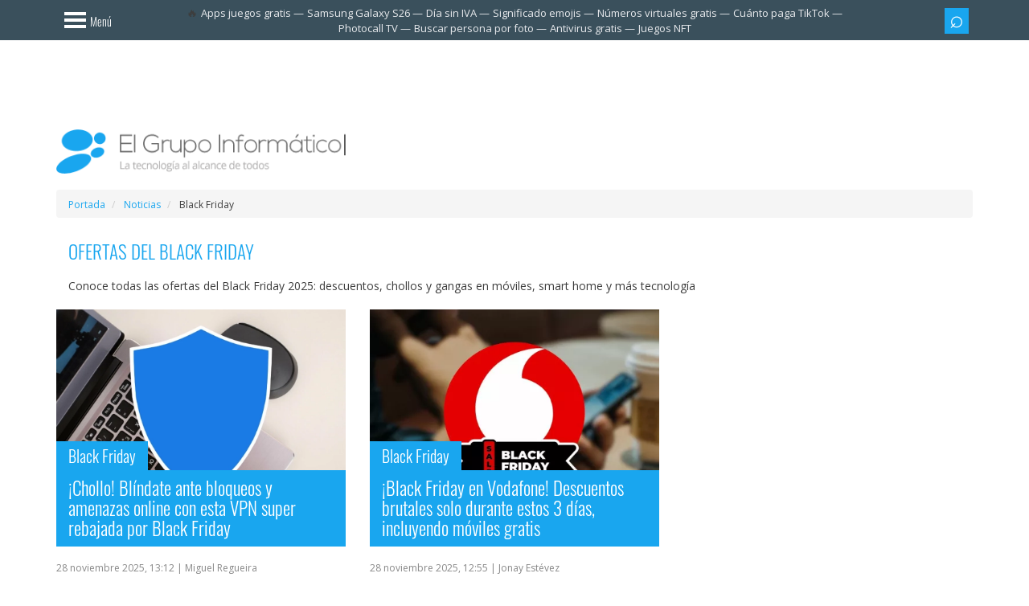

--- FILE ---
content_type: text/html; charset=UTF-8
request_url: https://www.elgrupoinformatico.com/black-friday/
body_size: 14640
content:
<!DOCTYPE html>
<html lang="es">
	<head>		
		<meta charset="utf-8">
		<meta name="viewport" content="width=device-width, initial-scale=1.0">
		<title>Black Friday 2025: Todas las ofertas - El Grupo Informático</title>
			<link rel="canonical" href="https://www.elgrupoinformatico.com/black-friday/">
		<meta name="description" content="Conoce todas las ofertas del Black Friday 2025: descuentos, chollos y gangas en móviles, smart home y más tecnología">
<meta name="robots" content="max-snippet:-1, max-image-preview:large, max-video-preview:-1">
	<meta property="og:locale" content="es_ES">
	<meta property="og:type" content="website">
	<meta property="og:title" content="Black Friday 2025: Todas las ofertas - El Grupo Informático">
	<meta property="og:description" content="Conoce todas las ofertas del Black Friday 2025: descuentos, chollos y gangas en móviles, smart home y más tecnología">
	<meta property="og:url" content="https://www.elgrupoinformatico.com/black-friday/">
	<meta property="og:site_name" content="El Grupo Informático">
	<meta property="og:image" content="https://www.elgrupoinformatico.com/static/desktop/resources/images/logo-header.png">
	<meta name="twitter:card" content="summary">
	<meta name="twitter:site" content="@eginformatico">
	<meta name="twitter:title" content="Black Friday 2025: Todas las ofertas - El Grupo Informático">
    <meta name="twitter:description" content="Conoce todas las ofertas del Black Friday 2025: descuentos, chollos y gangas en móviles, smart home y más tecnología">
		<link rel="preconnect dns-prefetch" href="https://cdn.elgrupoinformatico.com">
		<link rel="preconnect dns-prefetch" href="https://clickiocmp.com">
		<link rel="preconnect dns-prefetch" href="https://www.googletagmanager.com">
		<link rel="preconnect dns-prefetch" href="https://pagead2.googlesyndication.com">
		<link rel="preconnect dns-prefetch" href="https://www.googletagservices.com">
		<link rel="preconnect dns-prefetch" href="https://securepubads.g.doubleclick.net">
		<link rel="manifest" href="/static/desktop/manifest/manifest.webmanifest">
		<link rel="icon" href="https://cdn.elgrupoinformatico.com/favicons/48.png" type="image/png" sizes="48x48">
		<link rel="icon" href="https://cdn.elgrupoinformatico.com/favicons/96.png" type="image/png" sizes="96x96">
		<link rel="icon" href="https://cdn.elgrupoinformatico.com/favicons/144.png" type="image/png" sizes="144x144">		
		<meta name="msapplication-TileImage" content="https://cdn.elgrupoinformatico.com/favicons/mstile-310x310.png">
		<meta name="msapplication-TileColor" content="#2d89ef">
		<link rel="apple-touch-icon" href="https://cdn.elgrupoinformatico.com/favicons/128.png">
		<link rel="apple-touch-icon-precomposed" href="https://cdn.elgrupoinformatico.com/favicons/128.png">
		<meta name="theme-color" content="#19a6ef">
		<link rel="alternate" type="application/rss+xml" title="El Grupo Informático" href="/rss-noticias">
		<link rel="preload" href="https://www.elgrupoinformatico.com/resources/fonts/oswald.woff2" as="font" type="font/woff2" crossorigin>
		<link rel="preload" href="https://www.elgrupoinformatico.com/resources/fonts/opensans.woff2" as="font" type="font/woff2" crossorigin>
		<link rel="preload" href="https://cdn.elgrupoinformatico.com/desktop/resources/css/stylesheet160126b.css" as="style">
		<script async src="//clickiocmp.com/t/consent_222665.js"></script>
	<script src="https://cdn.elgrupoinformatico.com/desktop/resources/js/min/unificado070126.js" defer></script>
<script async src="https://securepubads.g.doubleclick.net/tag/js/gpt.js"></script>
		<script>
 function requestIdleCallbackC(e) {
      "requestIdleCallback" in window ? window.requestIdleCallback(e) : e()
  }
  window.googletag = window.googletag || {cmd: []};
			googletag.cmd.push(function() {
	//Header
					var top = googletag.sizeMapping()
										   .addSize([1200, 0], [970, 90]) 
										   .addSize([992, 0], [728, 90])
										   .addSize([0, 0], [])
										   .build();
					googletag.defineSlot('/4885311/NEWS_HEADER_TOP', [[970, 90],[728, 90],], 'HEADER_TOP').defineSizeMapping(top).addService(googletag.pubads());
	//News body		
				window.definedBanners = [];
				function fetchAds($topic_id = '') {
				  const pageWidth = Math.max(document.body.scrollWidth, document.documentElement.scrollWidth);
				  const pageHeight = Math.max(document.body.scrollHeight, document.documentElement.scrollHeight);
				  const pageArea = pageWidth * pageHeight;
				  const limit = pageArea * 0.25;
				  let adsArea = 0;
				  window.definedBanners = [];
				  function tryAddAd(slotPath, sizes, sizeMapping, slotId) {
					const [w, h] = sizes[0];
					const thisArea = w * h;
					if (adsArea + thisArea > limit) {
					  return false;
					}
					adsArea += thisArea;
					googletag.defineSlot(slotPath, sizes, slotId).defineSizeMapping(sizeMapping).addService(googletag.pubads());
					window.definedBanners.push(slotId);
					return true;
				  }
				  var portal = googletag.sizeMapping()
					.addSize([768, 0], [])
					.addSize([0, 0], [300, 600])
					.build();
				  tryAddAd('/4885311/PORTAL_BODY_TOP', [[300, 600]], portal, 'PORTAL_BODY_TOP-' + $topic_id);
				  tryAddAd('/4885311/PORTAL_BODY_CENTER', [[300, 600]], portal, 'PORTAL_BODY_CENTER-' + $topic_id);
				}
				function displayAds($topic_id = '') {
				  function RenderAds(slotId) {
					requestIdleCallbackC(function () {
					  if (document.getElementById(slotId)) {
						googletag.cmd.push(function () { googletag.display(slotId); });
					  }
					});
				  }
				  (window.definedBanners || []).forEach(slotId => {
					RenderAds(slotId);
				  });
				}
						 window.displayAds = displayAds;
						 window.fetchAds = fetchAds;
	//Right sidebar							
				window.dfpData = {"dfpKV":{"cat":"Black Friday","home":"yes"}};
				Object.keys(dfpData.dfpKV).forEach(function(key) {
				 googletag.pubads().setTargeting(key, dfpData.dfpKV[key]);
				})
				googletag.pubads().enableLazyLoad({
				   fetchMarginPercent: 200,
				   renderMarginPercent: 100,
				});
				googletag.pubads().enableSingleRequest();
				googletag.enableServices();
			});
		</script>
 <script>
 var version = "0"; var randomNumber = Math.random(); var probability = 0.2; if (randomNumber < probability) {version = "3";}
 </script>
<script type="module">
  jQuery(document).ready(function($) {
    $('.main-content').infiniteScroll({
      // options
      path: function() {
        let pageNumber = (this.loadCount + 1) * 13;
        return `https://www.elgrupoinformatico.com/black-friday/page/${pageNumber}/`;
      },
      append: '.main-content',
      history: 'false',
    });
    $('.main-content').on('load.infiniteScroll', function(event, body, path, response) {
      allfunctions();
    });
    $('.main-content').on('append.infiniteScroll', function(event, body, path, items, response) {
      onscroll();
    });
    $('.main-content').on('history.infiniteScroll', function(event, title, path) {
      gtag('event', 'Normal', {
        'event_category': 'Scroll',
      });
      analytics(1);
    });
  });
</script>
<style>
@font-face{font-family:'Open Sans';font-stretch:100%;font-style:normal;font-display:optional;font-weight:300;src:url(https://www.elgrupoinformatico.com/resources/fonts/opensans.woff2) format('woff2')}@font-face{font-family:'Open Sans';font-stretch:100%;font-style:normal;font-display:optional;font-weight:400;src:url(https://www.elgrupoinformatico.com/resources/fonts/opensans.woff2) format('woff2')}@font-face{font-family:'Open Sans';font-stretch:100%;font-style:normal;font-display:optional;font-weight:600;src:url(https://www.elgrupoinformatico.com/resources/fonts/opensans.woff2) format('woff2')}@font-face{font-family:'Open Sans';font-stretch:100%;font-style:normal;font-display:optional;font-weight:700;src:url(https://www.elgrupoinformatico.com/resources/fonts/opensans.woff2) format('woff2')}@font-face{font-family:Oswald;font-style:normal;font-display:optional;font-weight:300;src:url(https://www.elgrupoinformatico.com/resources/fonts/oswald.woff2) format('woff2')}@font-face{font-family:Oswald;font-style:normal;font-display:optional;font-weight:400;src:url(https://www.elgrupoinformatico.com/resources/fonts/oswald.woff2) format('woff2')}@font-face{font-family:Oswald;font-display:optional;font-style:normal;font-weight:700;src:url(https://www.elgrupoinformatico.com/resources/fonts/oswald.woff2) format('woff2')}
</style>
<link href="https://cdn.elgrupoinformatico.com/desktop/resources/css/stylesheet160126b.css" rel="stylesheet" media="print" onload="this.media='all'">
<noscript><link rel="stylesheet" href="https://cdn.elgrupoinformatico.com/desktop/resources/css/stylesheet160126b.css" media="all" type="text/css"></noscript>
<style>body{margin:0}article,aside,footer,header,nav,section{display:block}a{background:transparent}h1{font-size:2em;margin:.67em 0}small{font-size:80%}img{border:0}button,input{color:inherit;font:inherit;margin:0}button{overflow:visible}button{text-transform:none}button{-webkit-appearance:button}button::-moz-focus-inner,input::-moz-focus-inner{border:0;padding:0}input{line-height:normal}*{-webkit-box-sizing:border-box;-moz-box-sizing:border-box;box-sizing:border-box}*:before,*:after{-webkit-box-sizing:border-box;-moz-box-sizing:border-box;box-sizing:border-box}html{font-size:10px}body{font-family:"Helvetica Neue", Helvetica, Arial, sans-serif;font-size:14px;line-height:1.42857;color:#333;background-color:#fff}input,button{font-family:inherit;font-size:inherit;line-height:inherit}a{color:#428bca;text-decoration:none}img{vertical-align:middle}.img-responsive{display:block;max-width:100%;height:auto}.sr-only{position:absolute;width:1px;height:1px;margin:-1px;padding:0;overflow:hidden;clip:rect(0, 0, 0, 0);border:0}h1,h2,h3{font-family:inherit;font-weight:400;line-height:1.1;color:inherit}h1,h2,h3{margin-top:20px;margin-bottom:10px}h1{font-size:36px}h2{font-size:30px}h3{font-size:24px}p{margin:0 0 10px}small{font-size:85%}.text-uppercase{text-transform:uppercase}ul{margin-top:0;margin-bottom:10px}ul ul{margin-bottom:0}.list-unstyled,.list-inline{padding-left:0;list-style:none}.list-inline{margin-left:-5px}.list-inline>li{display:inline-block;padding:0 5px 5px}.container{margin-right:auto;margin-left:auto;padding-left:15px;padding-right:15px}.container:before,.container:after{content:" ";display:table}.container:after{clear:both}@media (min-width:768px){.container{width:750px}}@media (min-width:992px){.container{width:970px}}@media (min-width:1200px){.container{width:1170px}}.container-fluid{margin-right:auto;margin-left:auto;padding-left:15px;padding-right:15px}.container-fluid:before,.container-fluid:after{content:" ";display:table}.container-fluid:after{clear:both}.row{margin-left:-15px;margin-right:-15px}.row:before,.row:after{content:" ";display:table}.row:after{clear:both}.col-xs-2,.col-sm-4,.col-sm-8,.col-md-4,.col-lg-4,.col-md-5,.col-lg-5,.col-sm-6,.col-md-6,.col-md-7,.col-md-8,.col-md-10,.col-lg-7,.col-xs-8,.col-xs-10,.col-xs-12,.col-sm-12{position:relative;min-height:1px;padding-left:15px;padding-right:15px}.col-xs-2,.col-xs-8,.col-xs-10,.col-xs-12{float:left}.col-xs-2{width:16.66667%}.col-xs-8{width:66.66667%}.col-xs-10{width:83.33333%}.col-xs-12{width:100%}@media (min-width:768px){.col-sm-6, .col-sm-12{float:left}.col-sm-6{width:50%}.col-sm-12{width:100%}.col-sm-4{width:33.33333%}.col-sm-8{width:66.66667%}}@media (min-width:992px){.col-md-4, .col-md-5, .col-md-7, .col-md-10{float:left}.col-md-4{width:33.33333%}.col-md-5{width:41.66667%}.col-md-6{width:50%}.col-md-7{width:58.33333%}.col-md-8{width:66.66667%}.col-md-10{width:83.33333%}}@media (min-width:1200px){.col-lg-4, .col-lg-5, .col-lg-7{float:left}.col-lg-4{width:33.33333%}.col-lg-5{width:41.66667%}.col-lg-7{width:58.33333%}}label{display:inline-block;max-width:100%;margin-bottom:5px;font-weight:bold}.form-control{display:block;width:100%;height:34px;padding:6px 12px;font-size:14px;line-height:1.42857;color:#555;background-color:#fff;background-image:none;border:1px solid #ccc;border-radius:4px;-webkit-box-shadow:inset 0 1px 1px rgba(0, 0, 0, .075);box-shadow:inset 0 1px 1px rgba(0, 0, 0, .075)}.form-control::-moz-placeholder{color:#777;opacity:1}.form-control:-ms-input-placeholder{color:#777}.form-control::-webkit-input-placeholder{color:#777}.input-group-sm>.form-control{height:30px;padding:5px 10px;font-size:12px;line-height:1.5;border-radius:3px}.btn{display:inline-block;margin-bottom:0;font-weight:normal;text-align:center;vertical-align:middle;background-image:none;border:1px solid transparent;white-space:nowrap;padding:6px 12px;font-size:14px;line-height:1.42857;border-radius:4px}.btn-sm{padding:5px 10px;font-size:12px;line-height:1.5;border-radius:3px}.btn-block{display:block;width:100%}.collapse{display:none}.dropdown-menu{position:absolute;top:100%;left:0;z-index:1000;display:none;float:left;min-width:160px;padding:5px 0;margin:2px 0 0;list-style:none;font-size:14px;text-align:left;background-color:#fff;border:1px solid #ccc;border:1px solid rgba(0, 0, 0, .15);border-radius:4px;-webkit-box-shadow:0 6px 12px rgba(0, 0, 0, .175);box-shadow:0 6px 12px rgba(0, 0, 0, .175);background-clip:padding-box}.dropdown-menu-right{left:auto;right:0}.input-group{position:relative;display:table;border-collapse:separate}.input-group .form-control{position:relative;z-index:2;float:left;width:100%;margin-bottom:0}.input-group-btn,.input-group .form-control{display:table-cell}.input-group-btn{width:1%;white-space:nowrap;vertical-align:middle}.input-group .form-control:first-child{border-bottom-right-radius:0;border-top-right-radius:0}.input-group-btn:last-child>.btn{border-bottom-left-radius:0;border-top-left-radius:0}.input-group-btn{position:relative;font-size:0;white-space:nowrap}.input-group-btn>.btn{position:relative}.input-group-btn:last-child>.btn{margin-left:-1px}.pager{padding-left:0;margin:20px 0;list-style:none;text-align:center}.pager:before,.pager:after{content:" ";display:table}.pager:after{clear:both}.pager li{display:inline}.pager li>a{display:inline-block;padding:5px 14px;background-color:#fff;border:1px solid #ddd;border-radius:15px}.pager .next>a{float:right}.label{display:inline;padding:.2em .6em .3em;font-size:75%;font-weight:bold;line-height:1;color:#fff;text-align:center;white-space:nowrap;vertical-align:baseline;border-radius:.25em}.media,.media-body{overflow:hidden;text-align:left;zoom:1}.media{margin-top:15px}.media:first-child{margin-top:0}.media-object{display:block}.media-list{padding-left:0;list-style:none}.list-group{margin-bottom:20px;padding-left:0}.list-group-item{position:relative;display:block;padding:10px 15px;margin-bottom:-1px;background-color:#fff;border:1px solid #ddd}.list-group-item:first-child{border-top-right-radius:4px;border-top-left-radius:4px}.list-group-item:last-child{margin-bottom:0;border-bottom-right-radius:4px;border-bottom-left-radius:4px}a.list-group-item{color:#555}.clearfix:before,.clearfix:after{content:" ";display:table}.clearfix:after{clear:both}.center-block{display:block;margin-left:auto;margin-right:auto}.pull-right{float:right!important}.pull-left{float:left!important}.text-hide{font:0/0 a;color:transparent;text-shadow:none;background-color:transparent;border:0}@-ms-viewport{width:device-width}@media (max-width:767px){.hidden-xs{display:none!important}}@media (min-width:768px) and (max-width:991px){.hidden-sm{display:none!important}}body{background-color:#fff;color:#3d3d3d;font-family:"Open Sans", "Helvetica Neue", Helvetica, Arial, sans-serif}#body{background-color:#fff;position:relative;left:0;z-index:2}a{color:#19a6ef}.text-light{font-weight:lighter}.text-uppercase{text-transform:uppercase}.news-item .info{padding-bottom:10px;border-bottom:1px solid #c2c2c2}#news .info{color:#888}.text-dark-blue,a.text-dark-blue{color:#3a505c}.text-white,a.text-white{color:#fff}.background-blue{background-color:#19a6ef}ul{margin-bottom:15px}.list-inline{margin-bottom:0}.list-bordered>li{border-bottom:1px solid #fff}.list-bordered.last-child>li:last-child,.list-bordered:last-child>li:last-child{border-bottom:none}.media-list .media+.media{margin-top:30px}.label{-webkit-border-radius:0;-moz-border-radius:0;-ms-border-radius:0;border-radius:0;font-family:"Oswald", "Arial Narrow", "Helvetica Neue", Helvetica, Arial, sans-serif;font-weight:300;font-size:14px;padding:6px 12px;color:#fff;display:block}.label-blue{background-color:#19a6ef}h1,h2,h3{font-family:"Oswald", "Arial Narrow", "Helvetica Neue", Helvetica, Arial, sans-serif;font-size:23px;font-weight:300;display:block;margin:0;padding:10px 15px;color:#19a6ef}.hlogo{padding:0}.img-container{width:100%;padding-bottom:50%;position:relative}#newsstarred .img-container{padding-bottom:46%}#news .img-container{padding-bottom:71%}#logo .img-container{padding-bottom:15.14%}img.cover{width:100%;height:auto}img.noflow{position:absolute;top:0;left:0;width:100%;height:100%}.navsidebar{width:0;position:fixed;overflow-y:scroll}.menu{-webkit-border-radius:0;-moz-border-radius:0;-ms-border-radius:0;border-radius:0;-webkit-box-shadow:none;-moz-box-shadow:none;box-shadow:none;border:none;color:#fff;background-color:#19a6ef;padding:0;text-align:left;list-style-type:none}.menu>li>a{margin:10px 0;padding-top:0;width:fit-content;padding-right:15px;padding-bottom:0;color:#fff;font-size:18px;font-weight:300;font-family:"Oswald", "Arial Narrow", "Helvetica Neue", Helvetica, Arial, sans-serif;border-right:0 solid #fff;display:list-item;list-style-type:disc;list-style-position:inside}.caption .label{min-height:36px;display:inline-block;padding:8px 15px 6px;font-size:20px}@media (min-width:992px) and (max-width:1200px){.caption .label.label-md{font-size:18px;padding-left:15px;padding-right:15px}.caption .label.label-lg{font-size:16px;padding-left:15px;padding-right:15px;padding-top:12px}}@media (min-width:992px) and (max-width:1200px){.caption.caption-md .label{font-size:18px;padding-left:15px;padding-right:15px}.caption.caption-lg .label{font-size:16px;padding-left:15px;padding-right:15px;padding-top:12px}}#newsstarred .block-slider{height:auto}#newsstarred .news-item .image{max-height:300px}.nav-tabs{border:none}.form-control{-webkit-border-radius:0;-moz-border-radius:0;-ms-border-radius:0;border-radius:0;height:40px}.form-control:-moz-placeholder{color:#b6b6b6}.form-control::-moz-placeholder{color:#b6b6b6}.form-control:-ms-input-placeholder{color:#b6b6b6}.form-control::-webkit-input-placeholder{color:#b6b6b6}.input-group>.form-control,.input-group-sm>.form-control{-webkit-border-radius:0;-moz-border-radius:0;-ms-border-radius:0;border-radius:0}.input-group>.input-group-btn{z-index:2}.btn{-webkit-border-radius:0;-moz-border-radius:0;-ms-border-radius:0;border-radius:0;color:#fff;font-weight:300;font-family:"Oswald", "Arial Narrow", "Helvetica Neue", Helvetica, Arial, sans-serif;border:none;padding-top:10px;padding-bottom:10px}.btn.btn-blue{background-color:#19a6ef}.btn.btn-dark-blue{background-color:#3a505c}.btn.btn-transparent{color:#fff;background-color:transparent}.btn.btn-bars{padding-left:15px;padding-right:15px;padding-top:12px}.btn-sm{-webkit-border-radius:0;-moz-border-radius:0;-ms-border-radius:0;border-radius:0;padding-top:6px;padding-bottom:6px}.btn-icon{font-size:15px;padding-top:8px;padding-bottom:11px;padding-left:10px;padding-right:10px}.pager li.next>a{padding-right:0}.pager li>a{background-color:transparent;color:#19a6ef;border:none;-webkit-border-radius:0;-moz-border-radius:0;-ms-border-radius:0;border-radius:0;font-family:"Oswald", "Arial Narrow", "Helvetica Neue", Helvetica, Arial, sans-serif;font-weight:400;font-size:16px}.bloque{text-align:center}.logotop{max-height:30px;margin-top:10px;display:none}@media (min-width:992px){.billboard{height:250px;margin:0 0 20px}.right-banner{height:601px}.advertisement-1{height:91px;width:971px;margin:0 auto;padding-top:5px}}.widget .widget-header{background-color:#3a505c}.widget .widget-content{position:relative;margin:-15px;padding:15px;border:1px solid #c2c2c2;border-top:none}.widget ul li{border-color:#c2c2c2}.widget-blue{color:#fff;background-color:#19a6ef}.widget-blue .widget-header{background-color:#3a505c}.widget-blue .widget-content{border:none}.widget-blue ul li{border-color:#fff}.widget-red{color:#fff;background-color:#ea2a45}.widget-red .widget-header{background-color:#3a505c}.widget-red .widget-content{border:none}.media-list .media{margin-top:30px}.media-list .media-object{margin-bottom:15px}.media-list .media-body{position:relative;padding-right:10px}.media-list .media-body a{display:block;font-size:13px}.widgets{padding-bottom:15px;max-width:350px;margin:0 auto;height:100%}.widget{margin:0 0 45px;padding:0 15px 15px;color:#3a505c}.widget.bloque{padding:0}.widget-header{margin:0 -15px 15px;padding:10px 0}.widget-title, .widget-title a{font-family:"Oswald", "Open Sans", "Helvetica Neue", Helvetica, Arial, sans-serif;color:#fff;padding:0 15px;border:none;border-right:8px solid #fff;font-size:23px;font-weight:300;display:block;margin:0}.widget-title a{border:none;padding:0}.widget ul li{padding:12px 0}.widget ul li:first-child{padding-top:0}ul.last-child.list-bordered>li:last-child, ul:last-child.list-bordered>li:last-child{padding-bottom:0}ul.last-child, ul:last-child{margin-bottom:0}.widget:last-child{margin-bottom:0}.icon-readmore:before{content:"+";font-size:2.3em;display:block;margin-top:-15px;color:#fff;border:none;font-weight:400}.closeimg:before{content:"x";float:right;font-size:2.3em;color:#fff;border:none;font-weight:400}.opensub{float:right;font-weight:400;transform:rotate(45deg);-webkit-transform:rotate(45deg);border:solid #fff;border-width:0 3px 3px 0;display:inline-block;padding:5px;outline:none}.box-shadow-menu{display:block;position:relative;width:27px;height:20px;left:10px;top:3px;border:4px solid #fff;border-width:4px 0;color:#fff;float:left}.box-shadow-menu:before{position:absolute;left:0;width:100%;top:4px;height:3.5px;content:"";background-color:#fff}.menutext{float:right;padding-left:15px;padding-top:5px}.search-icon:before{font-family:Arial, sans-serif;display:block;margin-bottom:3px;line-height:15px;font-size:30px;content:"\002315"}@media (min-width:992px){.search-icon:before{margin-bottom:5px}}#header_header{margin-top:50px}#top-bar{height:50px;width:100%;background-color:#3a505c;position:fixed;top:0;z-index:9999}#top-bar .list-inline{text-align:right;margin:10px 0 0}#top-bar .list-inline button.btn-sm{width:30px;padding-left:4px;padding-right:4px}#top-bar form{margin-top:0}#top-bar .dropdown-menu{margin:0;padding:0}#top-bar .sidebar-nav-menu-toggle{padding-left:0}.header-logo{margin-top:50px}#logo{padding:20px 0}#logo .logo{display:block}#featured2{font-family:"Oswald", "Arial Narrow", "Helvetica Neue", Helvetica, Arial, sans-serif;font-size:18px;font-weight:300;height:auto}@media (max-width:992px){#featured2 .nav-tabs{margin-top:15px;display:flex;flex-direction:column;justify-content:center}}#featured2 .titular{display:block;padding:10px}@media (min-width:992px){#featured2 .titular{min-height:95px;display:flex;justify-content:center;align-items:center}}#featured2 .cuadrado{background-color:#19a6ef;max-height:95px}#featured2 .titular a{color:#fff;vertical-align:middle;display:block;display:-webkit-box;-webkit-line-clamp:3;-webkit-box-orient:vertical;overflow:hidden;text-overflow:ellipsis}#featured2 li{padding:0 1px;margin-bottom:15px}@media (min-width:992px){#featured2 li{min-height:258px;margin-bottom:0}}#featured2 li>a{padding:0;border:0;margin:0}section.main-content{padding:25px 0 15px}@media (max-width:1200px){section.main-content{padding-top:0}}.news-item{margin-bottom:28px;display:block;box-sizing:border-box}.news-item a:after{content:"";position:absolute;top:0;bottom:0;left:0;right:0}.news-item .image{position:relative;max-height:320px;overflow:hidden}@media (min-width:768px){.news-item .image{max-height:200px}}@media (min-width:992px){.news-item .image{max-height:150px}}@media (min-width:1200px){.news-item .image{max-height:200px}}.news-item .image .caption{z-index:1;position:absolute;bottom:0;left:0}.news-item .info{margin-bottom:10px;font-size:12px}.block-slider h3{font-size:26px}@media (min-width:992px){.fullheight{display:flex}}.sticky{position:sticky;top:55px}.breadcrumbfake{padding:1px 15px;background-color:#f5f5f5}#logo .btn{margin:25px 10px 0 0}@media (max-width:992px){#logo .no{margin-top:-20px}}@media (min-width:992px){#logo .btn{margin:23px 0 0 20px;font-size:14px}}.trendsbar .list-group{display:inline;font-size:13px;white-space:nowrap}.trendsbar{text-align:center;height:50px;display:flex;align-items:center;margin:0 -6%}.trendsbar #trendings{padding:0 5px;margin:0;text-overflow:ellipsis;display:-webkit-box;-webkit-line-clamp:2;-webkit-box-orient:vertical}.trendsbar #trendings::before{content:"\1F525"}@media (max-width:1200px){.trendsbar{overflow-x:auto;white-space:nowrap}}.trendsbar a{color:#e8eaed}.trendsbar .list-group::after{font-size:13px;color:#e8eaed;content:"—"}.trendsbar .list-group:last-child:after{display:none}.descriptiontag{margin:10px 0}.lenovo{margin:-2px 0 0 5px}.autpage{margin-bottom:10px}@media (min-width:992px){.col-md-offset-3{margin-left:25%}} footer{margin:0;padding:0;}section.main-content{padding:0px}.hportal{padding-bottom:25px}.divcop{padding:0 25px;}.scrollize .list-bordered{overflow-x:auto;white-space:nowrap;width:100%}.scrollize .media{display:inline-block;float:none;max-width:200px;padding:12px 0!important;vertical-align:top;border:none}.scrollize .media-body{max-width:180px;text-align:left;}.scrollize .text-white{white-space:break-spaces}@media (prefers-color-scheme:dark){#body{color:#e8eaed;background-color:#202124}.breadcrumb,.grey-box{background-color:#3a505c}.widget-title{border-right-color:#202124 !important}.text-dark-blue{color:#e8eaed !important}.breadcrumbfake{background-color:#3a505c}}</style>
	</head>
	<body id="webpage">
<script async src="https://www.googletagmanager.com/gtag/js?id=G-VV2VWEQDZT"></script>	
	<div id="body" class="container-fluid">
		<div class="row">
			<header id="header_header">
				<div id="top-bar" class="top-bar">	
	<div class="container">
		<div class="row">
		<div class="sidebar-nav-menu-toggle col-xs-2">
				<button type="button" class="btn btn-bars btn-transparent" onclick="openNav()" aria-label="Menú">
			        <i class="box-shadow-menu"></i>
					<span class="hidden-xs menutext">Menú</span>
				</button>
			</div>	
			<div class="col-xs-8">
			<div class="trendsbar">
				<ul id="trendings">
						<li class="list-group">
							<a href="/ofertas/apps-juegos-pago-android-gratis-semana-4-2026/">Apps juegos gratis</a>
						</li>
						<li class="list-group">
							<a href="/samsung-galaxy/samsung-galaxy-s26-filtrado-como-sera-cuando-llegara/">Samsung Galaxy S26</a>
						</li>
						<li class="list-group">
							<a href="/ofertas/dia-sin-iva-corte-ingles-mejores-descuentos-tecnologia/">Día sin IVA</a>
						</li>
						<li class="list-group">
							<a href="/curiosidades/que-significa-cada-emoji/">Significado emojis</a>
						</li>
						<li class="list-group">
							<a href="/apps/numero-movil-virtual-gratis/">Números virtuales gratis</a>
						</li>
						<li class="list-group">
							<a href="/noticias/cuanto-paga-tiktok-por-visita-likes-seguidores-t81230.html">Cuánto paga TikTok</a>
						</li>
						<li class="list-group">
							<a href="/plataformas-streaming/photocall-tv-canales-tele/">Photocall TV</a>
						</li>
						<li class="list-group">
							<a href="/tutoriales/como-buscar-una-persona-por-foto-t74134.html">Buscar persona por foto</a>
						</li>
						<li class="list-group">
							<a href="/noticias/mejores-antivirus-gratis-para-windows-t80356.html">Antivirus gratis</a>
						</li>
						<li class="list-group">
							<a href="/noticias/mejores-juegos-nft-que-debes-probar-t82072.html">Juegos NFT</a>
						</li>
				</ul>
			</div>
			<a href="/" title="El Grupo Informático" class="center-block bloque logotopclick"><img loading="lazy" src="https://cdn.elgrupoinformatico.com/desktop/resources/images/logo-header-top.png" class="center-block img-responsive logotop" alt="El Grupo Informático"></a>		
			</div>
			<ul class="list-inline col-xs-2">	
				<li>
					<button class="btn btn-sm btn-blue pull-left dropdown-toggle" type="button" data-toggle="dropdown" aria-haspopup="true" aria-expanded="false" title="Buscar en El Grupo Informático">
					   <span class="search-icon"></span>
					</button>
					<div class="dropdown-menu dropdown-menu-right blue">
						<form action="/search.php" method="get">
							<div class="input-group input-group-sm">
							   <input class="form-control" id="search-input" placeholder="¿Qué buscas?" name="q" value="">
								<button class="btn btn-blue btn-block text-light text-uppercase" type="submit">Buscar</button>
							</div>
							<input type="hidden" name="view" id="view" value="news">
						</form>
					</div>
				</li>
			</ul>
		</div>
	</div>
</div><aside id="navsidebar" class="navsidebar">
	<div class="navbar-user clearfix">
	<button type="button" class="btn btn-bars btn-transparent pull-right" onclick="closeNav()" aria-label="Menú">
			        <span class="closeimg"></span>
				</button>
		<div class="pull-left">
			<span class="username">
					<span class="text-white">Invitado</span>
			</span>
			<ul class="list-inline">
					<li>
						<a rel="nofollow" href="/register" class="text-white">
							<small>Iniciar sesión / Registrarse</small>
						</a>
					</li>
			</ul>
		</div>
	</div>
	<ul class="list-group">
							<li class="collapse list-group-item">				
									<span data-toggle="collapse" data-target="#esenciales" role="button" aria-expanded="false" aria-controls="esenciales">Esenciales</span>
								<button class="btn btn-sm btn-blue pull-right" data-toggle="collapse" data-target="#esenciales" aria-expanded="false" aria-label="Esenciales" aria-controls="esenciales"><span class="opensub"></span></button>
								<ul class="collapse menu" id="esenciales">
										<li class="list-group">
											<a href="/samsung-galaxy/mejores-moviles-samsung/">Teléfonos Samsung 2025</a>
										</li>
										<li class="list-group">
											<a href="/trucos-whatsapp/descargar-whatsapp/">Descargar WhatsApp</a>
										</li>
										<li class="list-group">
											<a href="/tutoriales/como-usar-office-gratis-windows-t79028.html">Office gratis</a>
										</li>
										<li class="list-group">
											<a href="/noticias/mejores-podcasts-que-escuchar-spotify-t78506.html">Mejores podcasts Spotify</a>
										</li>
										<li class="list-group">
											<a href="/web/fakeyou-cambiar-voz/">FakeYou</a>
										</li>
								</ul>
							</li>									
							<li class="collapse list-group-item">
								<a href="/moviles/">
									Móviles
								</a>
								<button title="Más sobre Móviles" class="btn btn-sm btn-blue pull-right" data-toggle="collapse" data-target="#smenu1" aria-expanded="false" aria-controls="smenu1"><span class="opensub"></span></button>
								<ul class="collapse menu" id="smenu1">
										<li class="list-group">
											<a href="/iphone/">iPhone</a>
										</li>
										<li class="list-group">
											<a href="/motorola/">Motorola</a>
										</li>
										<li class="list-group">
											<a href="/moviles-xiaomi/">Móviles Xiaomi</a>
										</li>
										<li class="list-group">
											<a href="/samsung-galaxy/">Samsung Galaxy</a>
										</li>
								</ul>
							</li>									
							<li class="list-group">
								<a class="list-group-item" href="/ofertas/">Ofertas</a>
							</li>			
							<li class="collapse list-group-item">
								<a href="/apps/">
									Apps
								</a>
								<button title="Más sobre Apps" class="btn btn-sm btn-blue pull-right" data-toggle="collapse" data-target="#smenu3" aria-expanded="false" aria-controls="smenu3"><span class="opensub"></span></button>
								<ul class="collapse menu" id="smenu3">
										<li class="list-group">
											<a href="/telegram/">Telegram</a>
										</li>
										<li class="list-group">
											<a href="/whatsapp/">WhatsApp</a>
										</li>
								</ul>
							</li>									
							<li class="collapse list-group-item">
								<a href="/redes-sociales/">
									Redes sociales
								</a>
								<button title="Más sobre Redes sociales" class="btn btn-sm btn-blue pull-right" data-toggle="collapse" data-target="#smenu4" aria-expanded="false" aria-controls="smenu4"><span class="opensub"></span></button>
								<ul class="collapse menu" id="smenu4">
										<li class="list-group">
											<a href="/facebook/">Facebook</a>
										</li>
										<li class="list-group">
											<a href="/instagram/">Instagram</a>
										</li>
										<li class="list-group">
											<a href="/tiktok/">TikTok</a>
										</li>
										<li class="list-group">
											<a href="/twitter/">Twitter</a>
										</li>
								</ul>
							</li>									
							<li class="collapse list-group-item">
								<a href="/plataformas-streaming/">
									Plataformas streaming
								</a>
								<button title="Más sobre Plataformas streaming" class="btn btn-sm btn-blue pull-right" data-toggle="collapse" data-target="#smenu5" aria-expanded="false" aria-controls="smenu5"><span class="opensub"></span></button>
								<ul class="collapse menu" id="smenu5">
										<li class="list-group">
											<a href="/disney-plus/">Disney Plus</a>
										</li>
										<li class="list-group">
											<a href="/netflix/">Netflix</a>
										</li>
										<li class="list-group">
											<a href="/spotify/">Spotify</a>
										</li>
								</ul>
							</li>									
							<li class="list-group">
								<a class="list-group-item" href="/operadores/">Operadores</a>
							</li>			
							<li class="collapse list-group-item">
								<a href="/utilidades/">
									Trucos y Tutoriales
								</a>
								<button title="Más sobre Trucos y Tutoriales" class="btn btn-sm btn-blue pull-right" data-toggle="collapse" data-target="#smenu7" aria-expanded="false" aria-controls="smenu7"><span class="opensub"></span></button>
								<ul class="collapse menu" id="smenu7">
										<li class="list-group">
											<a href="/trucos-instagram/">Trucos Instagram</a>
										</li>
										<li class="list-group">
											<a href="/trucos-iphone/">Trucos iPhone</a>
										</li>
										<li class="list-group">
											<a href="/trucos-whatsapp/">Trucos WhatsApp</a>
										</li>
								</ul>
							</li>									
							<li class="list-group">
								<a class="list-group-item" href="/seguridad/">Ciberseguridad</a>
							</li>			
							<li class="collapse list-group-item">
								<a href="/sistemas-operativos/">
									Sistemas operativos
								</a>
								<button title="Más sobre Sistemas operativos" class="btn btn-sm btn-blue pull-right" data-toggle="collapse" data-target="#smenu9" aria-expanded="false" aria-controls="smenu9"><span class="opensub"></span></button>
								<ul class="collapse menu" id="smenu9">
										<li class="list-group">
											<a href="/android/">Android</a>
										</li>
										<li class="list-group">
											<a href="/ios/">iOS</a>
										</li>
										<li class="list-group">
											<a href="/windows/">Windows</a>
										</li>
								</ul>
							</li>									
							<li class="list-group">
								<a class="list-group-item" href="/pro/">Profesional</a>
							</li>			
					<li class="list-group">
								<a class="list-group-item" rel="nofollow" href="/archivo/">+ Más temas</a>
					</li>
					<li class="list-group">
								<a class="list-group-item" href="/sorteos/">Sorteos</a>
					</li>
					<li class="list-group">
								<a rel="nofollow" class="list-group-item" href="/foro/foros.html">Foros</a>
					</li>
	</ul>
	<ul class="list-inline col-xs-12">		
		<li>
			<a href="https://x.com/eginformatico" class="btn btn-sm btn-blue pull-left" data-toggle="tooltip" data-placement="bottom" title="El Grupo Informático en X" aria-label="El Grupo Informático en X">
				<i class="isocial-twitter isocial"></i>
			</a>
		</li>
		<li>
			<a href="https://www.facebook.com/elgrupoinformatico/" class="btn btn-sm btn-blue pull-left" data-toggle="tooltip" data-placement="bottom" title="El Grupo Informático en Facebook" aria-label="El Grupo Informático en Facebook">
				<i class="isocial-facebook isocial"></i>
			</a>
		</li>
		<li>
			<a href="https://www.instagram.com/elgrupoinformatico/" class="btn btn-sm btn-blue pull-left" data-toggle="tooltip" data-placement="bottom" title="El Grupo Informático en Instagram" aria-label="El Grupo Informático en Instagram">
				<i class="isocial-instagram isocial"></i>
			</a>
		</li>
		<li>
			<a href="https://elgrupoinformatico.ipzmarketing.com/f/RKwytPZwf30" rel="nofollow" class="btn btn-sm btn-blue pull-left" data-toggle="tooltip" data-placement="bottom" title="El Grupo Informático en tu correo" aria-label="El Grupo Informático en tu correo">
				<i class="isocial-mail2 isocial"></i>
			</a>
		</li>
		<li>
			<a rel="nofollow" href="https://news.google.com/publications/CAAqBwgKMMP1nQsw1P-1Aw" class="btn btn-sm btn-blue pull-left" data-toggle="tooltip" data-placement="bottom" title="El Grupo Informático en Google News" aria-label="El Grupo Informático en Google News">
				<i class="isocial-google isocial"></i>
			</a>
		</li>
		<li>
			<a href="https://www.tiktok.com/@elgrupoinformatico" class="btn btn-sm btn-blue pull-left" data-toggle="tooltip" data-placement="bottom" title="El Grupo Informático en TikTok" aria-label="El Grupo Informático en TikTok">
				<i class="isocial-tiktok isocial"></i>
			</a>
		</li>
	</ul>
	<ul class="nav nav-pills">
			<li>
				<a href="/contactar/">Contacto</a>
			</li>
			<li class="divider">/</li>
			<li>
				<a href="/sobre-nosotros/">Sobre nosotros</a>
			</li>
			<li class="divider">/</li>
			<li>
				<a href="/publicidad/">Publicidad</a>
			</li>
			<li class="divider">/</li>
			<li>
				<a href="#" onclick="if(window.__lxG__consent__!==undefined&amp;&amp;window.__lxG__consent__.getState()!==null){window.__lxG__consent__.showConsent()} else {alert('Esta función sólo para usuarios del Espacio Económico Europeo (EEE)')}; return false">Cambiar opciones de privacidad</a>
			</li>
			<li class="divider">/</li>
			<li>
				<a rel="nofollow" href="/Otros/avisolegal.php">Aviso Legal</a>
			</li>									
	</ul>
	<small class="copyright">
									El medio de comunicación digital donde encontrarás todas las noticias sobre tecnología, móviles, ordenadores, apps, informática, videojuegos, comparativas, trucos y tutoriales.<br><br>
    								El Grupo Informático (CC) 2006-2026. <a class="text-white" rel="nofollow" href="/Otros/licencia.php">Algunos derechos reservados</a>.<br>
    </small>
</aside><div class="header-logo">
			<div class="bloque advertisement-1" id='HEADER_TOP'>
				<script>
					googletag.cmd.push(function() { googletag.display('HEADER_TOP'); });
				</script>
			</div>
	<div id="logo">
		<div class="container">
			<div class="row">
				<div class="col-xs-12 col-sm-6 col-md-5 col-lg-4">
					<a href="/" title="El Grupo Informático: Tu medio de comunicación digital sobre tecnología e informática" class="img-container logo">
						<picture>
						<source srcset="/static/desktop/resources/images/logo-header-fold.png" media="(min-width: 480px) and (max-width: 768px)">
						<img src="/static/desktop/resources/images/logo-header.png" class="center-block img-responsive noflow" alt="El Grupo Informático: Tu medio de comunicación digital sobre tecnología e informática">
						</picture>
					</a>
				</div>
			</div>
		</div>			
	</div>
</div>
<div class="container">
    <ol vocab="https://schema.org/" typeof="BreadcrumbList" class="breadcrumb">
        <li property="itemListElement" typeof="ListItem">
            <a property="item" typeof="WebPage" href="https://www.elgrupoinformatico.com">
                <span property="name">Portada</span>
            </a>
            <meta property="position" content="1">
        </li>
		<li property="itemListElement" typeof="ListItem">
            <a href="/noticias/" property="item" typeof="WebPage">
                <span property="name">Noticias</span>
            </a>
            <meta property="position" content="2">
        </li>
        <li>
            <span>Black Friday</span>
            <meta content="3  ">
        </li>
    </ol>
</div>
			</header>
            <div class="">
	<!-- !Content Section -->
	<section class="main-content">		
		<div class="container">
			<div class="row fullheight">
				<section class="news col-xs-12 scrollp">					
					<h1 class="text-uppercase">Ofertas del Black Friday</h1>
					<div class="col-xs-12 descriptiontag"><p>Conoce todas las ofertas del Black Friday 2025: descuentos, chollos y gangas en móviles, smart home y más tecnología</p></div>
					<div class="row">
						<!-- !News --><div id="news">
		<script>
			function updatedURL(){var allowed=["utm_source","utm_medium","utm_campaign","utm_content"];var base=window.location.href.split("?")[0];var params=window.location.search.slice(1).split("&").filter(function(i){return allowed.includes(i.split("=")[0]);}).join("&");if(params){return base+"?"+params;}else{var canonical="https://www.elgrupoinformatico.com/black-friday/";if(!canonical||canonical.trim()===""){return window.location.href;}return canonical;}}
			var cats = 0;
			var dm = {'cat':'','tag':'','autor':'','seccion':'','indexado':'Index',};
			window.dataLayer = window.dataLayer || [];
			function gtag(){dataLayer.push(arguments);}
			gtag("consent","default",{ad_storage:"denied",analytics_storage:"denied",ad_user_data:"denied",ad_personalization:"denied",region:["AT","BE","BG","HR","CH","CY","CZ","DK","EE","FI","FR","DE","GR","HU","IE","IT","LV","LT","LU","MT","NL","PL","PT","RO","SK","SI","ES","SE","GB"]}),gtag("consent","default",{ad_user_data:"granted",ad_personalization:"granted",ad_storage:"granted",analytics_storage:"granted"});
			gtag('js', new Date());
			 updatedURL = updatedURL();
			 if ((document.referrer.includes('quicksearchbox')) && (!updatedURL.includes('utm_medium='))) {
				updatedURL += (updatedURL.indexOf('?') === -1 ? '?' : '&') + 'utm_medium=discover';
			}
			gtag('config', 'G-VV2VWEQDZT', { send_page_view: false });
			gtag('event', 'page_view', {
				page_title: 'Black Friday 2025: Todas las ofertas - El Grupo Informático',
				page_location: updatedURL,
				...dm
			});
		</script>
	<script type="module">
	</script>		
	<script>
var isMobile=/Mobi|Android/i.test(navigator.userAgent);googletag.cmd.push(function(){fetchAds('87943277');});function loadAds(){googletag.cmd.push(function(){displayAds('87943277');});}function handleScroll(){requestIdleCallback(loadAds);window.removeEventListener('scroll',handleScroll);}if(isMobile){window.addEventListener('scroll',handleScroll);}else{loadAds();}
	</script>
		<article>
		<div class="news-item col-xs-12 col-sm-4">
			<div class="image">
				<div class="caption caption-md">
						<a href="/black-friday/" class="label label-blue label-md pull-left">
							Black Friday
						</a>
				</div>
				<div class="img-container">
					<img src="https://cdn.elgrupoinformatico.com/img/w500-c325x232/noticias/2025/11/ordenador-seguridad-1200x675.jpg" class="img-responsive noflow" alt="¡Chollo! Blíndate ante bloqueos y amenazas online con esta VPN super rebajada por Black Friday" />
				</div>	
			</div>
			<a href="https://www.elgrupoinformatico.com/ofertas/oferta-expressvpn-black-friday-2025/">
				<h2 class="text-white background-blue">
					¡Chollo! Blíndate ante bloqueos y amenazas online con esta VPN super rebajada por Black Friday
				</h2>
			</a>
			<div class="box">
				<p class="info">
						<time datetime="2025-11-28T13:12:44">
						 28 noviembre 2025, 13:12
						</time>
					| Miguel Regueira
				</p>
				<p class="extract">
					Uno de los grandes &quot;chollos&quot; de este Black Friday es la oferta que ahora te traemos. Un 30% de descuento en ExpressVPN, un servicio de VPN que protege nuestra privacidad y seguridad, además de evitar bloqueos arbitrarios de páginas web.
El descuento se aplica en los planes de 12 y 24 meses, que son los más populares, ya sea en las...
				</p>
			</div>
		</div>
		</article>
		<article>
		<div class="news-item col-xs-12 col-sm-4">
			<div class="image">
				<div class="caption caption-md">
						<a href="/black-friday/" class="label label-blue label-md pull-left">
							Black Friday
						</a>
				</div>
				<div class="img-container">
					<img src="https://cdn.elgrupoinformatico.com/img/w500-c325x232/noticias/2025/11/ofertas-black-friday-vodafone-1200x675.jpg" class="img-responsive noflow" alt="¡Black Friday en Vodafone! Descuentos brutales solo durante estos 3 días, incluyendo móviles gratis" />
				</div>	
			</div>
			<a href="https://www.elgrupoinformatico.com/ofertas/black-friday-vodafone-descuentos-ofertas/">
				<h2 class="text-white background-blue">
					¡Black Friday en Vodafone! Descuentos brutales solo durante estos 3 días, incluyendo móviles gratis
				</h2>
			</a>
			<div class="box">
				<p class="info">
						<time datetime="2025-11-28T12:55:40">
						 28 noviembre 2025, 12:55
						</time>
					| Jonay Estévez
				</p>
				<p class="extract">
					Vodafone también celebra el Black Friday y nos trae una selección de brutales descuentos en multitud de cosas, como móviles y la posibilidad de conseguir otros dispositivos tech igual de baratos. Las ofertas solo estarán disponibles 3 días, es decir, hasta este próximo domingo.
El viernes 28/11 es realmente el Black Friday, aunque desde...
				</p>
			</div>
		</div>
		</article>
                    <div class="widget bloque col-md-4 hidden-xs hidden-sm ">
            				<div id='NEWS_SIDEBAR_RIGHT_SUPERTOP-87943277' class="right-banner ad-block">
            					<script>
				googletag.cmd.push(function() {
				var rightsidebartop = googletag.sizeMapping()
													.addSize([992, 0], [300, 600])
													.addSize([0, 0],[])
													.build();				 
					googletag.defineSlot('/4885311/NEWS_SIDEBAR_RIGHT_SUPERTOP', [300, 600], 'NEWS_SIDEBAR_RIGHT_SUPERTOP-87943277').defineSizeMapping(rightsidebartop).addService(googletag.pubads());
					googletag.enableServices();
					googletag.display('NEWS_SIDEBAR_RIGHT_SUPERTOP-87943277');
					});
            					</script>
            				</div>	
                    </div><div class="clearfix"></div>	
					<div class="news-item col-xs-12 bloque hidden-sm hidden-md hidden-lg">
						<div class="bloque">
							<div id='PORTAL_BODY_TOP-87943277' class="ad-block">
							</div>						
						</div>
					</div>
		<article>
		<div class="news-item col-xs-12 col-sm-4">
			<div class="image">
				<div class="caption caption-lg">
						<a href="/moviles-xiaomi/" class="label label-blue label-lg pull-left">
							Móviles Xiaomi
						</a>
				</div>
				<div class="img-container">
						<img loading="lazy" src="https://cdn.elgrupoinformatico.com/img/w500-c325x232/noticias/2025/08/xiaomi-redmi-14c-1200x675.jpg" class="img-responsive noflow" alt="Estrenar nuevo móvil a un precio bajo es posible gracias a este ofertón de Xiaomi" />
				</div>	
			</div>
			<a href="https://www.elgrupoinformatico.com/moviles-xiaomi/oferta-amazon-xiaomi-redmi-14c/">
				<h2 class="text-white background-blue">
					Estrenar nuevo móvil a un precio bajo es posible gracias a este ofertón de Xiaomi
				</h2>
			</a>
			<div class="box">
				<p class="info">
						<time datetime="2025-11-27T17:30:40">
						 27 noviembre 2025, 17:30
						</time>
					| Francisco Vicente
				</p>
				<p class="extract">
					A veces, encontrar un teléfono que esté bien de precio y te ofrezca todo lo que necesitas puede resultar complicado, pero hay ocasiones en las que surgen ofertas irresistibles, como la que hay ahora en Amazon para el Xiaomi Redmi 14C.
Se trata de un dispositivo bastante versátil que, que aprovechando el Black Friday, te saldrá por poco más...
				</p>
			</div>
		</div>
		</article>
		<article>
		<div class="news-item col-xs-12 col-sm-4">
			<div class="image">
				<div class="caption caption-lg">
						<a href="/moviles-huawei/" class="label label-blue label-lg pull-left">
							Móviles Huawei
						</a>
				</div>
				<div class="img-container">
						<img loading="lazy" src="https://cdn.elgrupoinformatico.com/img/w500-c325x232/noticias/2025/11/ofertas-black-friday-huawei-1200x675.jpg" class="img-responsive noflow" alt="HUAWEI WATCH GT 5 por apenas 148 €, ¡y otros descuentos loquísimos en el Black Friday de HUAWEI!" />
				</div>	
			</div>
			<a href="https://www.elgrupoinformatico.com/n/huawei-watch-gt5-descuentos-black-friday-huawei/">
				<h2 class="text-white background-blue">
					HUAWEI WATCH GT 5 por apenas 148 €, ¡y otros descuentos loquísimos en el Black Friday de HUAWEI!
				</h2>
			</a>
			<div class="box">
				<p class="info">
						<time datetime="2025-11-27T09:48:00">
						 27 noviembre 2025, 09:48
						</time>
					| Branded content
				</p>
				<p class="extract">
					Regresa el Black Friday con descuentos exclusivos en tecnología. Es el momento más esperado para los amantes de la tecnología que quieren ahorrar más que nunca, y HUAWEI nos propone unos chollos que no puedes perderte en smartwatches, tablets y auriculares.
Descuentos loquísimos e irrepetibles de hasta el 60%, como HUAWEI WATCH GT 5 por tan...
				</p>
			</div>
		</div>
		</article>
		<article>
		<div class="news-item col-xs-12 col-sm-4">
			<div class="image">
				<div class="caption caption-md">
						<a href="/black-friday/" class="label label-blue label-md pull-left">
							Black Friday
						</a>
				</div>
				<div class="img-container">
						<img loading="lazy" src="https://cdn.elgrupoinformatico.com/img/w500-c325x232/noticias/2025/11/ofertas-estaciones-energia-oscal-1200x675.jpg" class="img-responsive noflow" alt="Ideales para camping, emergencias o apagones: las baterías Oscal están a un precio brutal por Black Friday" />
				</div>	
			</div>
			<a href="https://www.elgrupoinformatico.com/n/ofertas-oscal-black-friday-baterias-precios-geniales/">
				<h2 class="text-white background-blue">
					Ideales para camping, emergencias o apagones: las baterías Oscal están a un precio brutal por Black Friday
				</h2>
			</a>
			<div class="box">
				<p class="info">
						<time datetime="2025-11-26T18:05:00">
						 26 noviembre 2025, 18:05
						</time>
					| Branded content
				</p>
				<p class="extract">
					Atento a las ofertas de Oscal por el Black Friday, por tiempo limitado puedes conseguir baterías con precios brutales realmente bajos. Te encuentras ante la mejor oportunidad de todo el año para ahorrar en este tipo de estaciones con múltiples ventajas.
Hablamos de verdaderas estaciones de energía, perfectas para tus jornadas de camping, pero...
				</p>
			</div>
		</div>
		</article>
		<div class="clearfix"></div>
		<article>
		<div class="news-item col-xs-12 col-sm-4">
			<div class="image">
				<div class="caption caption-md">
						<a href="/black-friday/" class="label label-blue label-md pull-left">
							Black Friday
						</a>
				</div>
				<div class="img-container">
						<img loading="lazy" src="https://cdn.elgrupoinformatico.com/img/w500-c325x232/noticias/2025/11/honor-black-friday-2025-1200x675.jpg" class="img-responsive noflow" alt="¡Hasta 50% de descuento! El Black Friday de HONOR sorprende en móviles, tablets, wearables y más tecnología" />
				</div>	
			</div>
			<a href="https://www.elgrupoinformatico.com/n/ofertas-honor-black-friday-2025-moviles-tablets-werables-auriculares/">
				<h2 class="text-white background-blue">
					¡Hasta 50% de descuento! El Black Friday de HONOR sorprende en móviles, tablets, wearables y más tecnología
				</h2>
			</a>
			<div class="box">
				<p class="info">
						<time datetime="2025-11-24T19:32:00">
						 24 noviembre 2025, 19:32
						</time>
					| Branded content
				</p>
				<p class="extract">
					Las increíbles ofertas de Black Friday de HONOR ponen la última tecnología a precios nunca vistos. Hablamos de descuentos hasta el 50% en algunos de sus dispositivos más actuales, con regalos especiales en algunos de ellos.
Entre las ofertas de Black Friday de HONOR encontramos móviles, tablets, auriculares y wearables con precios muy, muy...
				</p>
			</div>
		</div>
		</article>
				<div class="news-item col-xs-12 bloque hidden-sm hidden-md hidden-lg">
					<div class="bloque">	
							<div id='PORTAL_BODY_CENTER-87943277' class="ad-block">
							</div>						
					</div>
				</div>
		<article>
		<div class="news-item col-xs-12 col-sm-4">
			<div class="image">
				<div class="caption caption-md">
						<a href="/black-friday/" class="label label-blue label-md pull-left">
							Black Friday
						</a>
				</div>
				<div class="img-container">
						<img loading="lazy" src="https://cdn.elgrupoinformatico.com/img/w500-c325x232/noticias/2025/11/black-friday-mi-electro-1200x675.jpg" class="img-responsive noflow" alt="Descuentos potentísimos y el mejor servicio: estas ofertas de Black Friday en Mi Electro lo tienen todo" />
				</div>	
			</div>
			<a href="https://www.elgrupoinformatico.com/n/ofertas-chollos-tecnologia-black-friday-2025-mielectro/">
				<h2 class="text-white background-blue">
					Descuentos potentísimos y el mejor servicio: estas ofertas de Black Friday en Mi Electro lo tienen todo
				</h2>
			</a>
			<div class="box">
				<p class="info">
						<time datetime="2025-11-24T11:53:00">
						 24 noviembre 2025, 11:53
						</time>
					| Branded content
				</p>
				<p class="extract">
					Arranca el Black Friday de Mi Electro con descuentos irrepetibles en electrodomésticos y tecnología que no puedes perderte durante los próximos días, con ofertas que superan cualquier tipo de expectativa para ahorrar mucho más, acompañado siempre del mejor servicio.
Y es que Mi Electro ofrece la mejor experiencia de compra al consumidor,...
				</p>
			</div>
		</div>
		</article>
		<article>
		<div class="news-item col-xs-12 col-sm-4">
			<div class="image">
				<div class="caption caption-md">
						<a href="/black-friday/" class="label label-blue label-md pull-left">
							Black Friday
						</a>
				</div>
				<div class="img-container">
						<img loading="lazy" src="https://cdn.elgrupoinformatico.com/img/w500-c325x232/noticias/2025/11/black-friday-oscal-1200x675.jpg" class="img-responsive noflow" alt="¿Buscas un móvil que resista caídas y golpes? Estas brutales ofertas de Oscal son tu oportunidad" />
				</div>	
			</div>
			<a href="https://www.elgrupoinformatico.com/n/oscal-ofertas-moviles-rugerizados/">
				<h2 class="text-white background-blue">
					¿Buscas un móvil que resista caídas y golpes? Estas brutales ofertas de Oscal son tu oportunidad
				</h2>
			</a>
			<div class="box">
				<p class="info">
						<time datetime="2025-11-24T10:25:37">
						 24 noviembre 2025, 10:25
						</time>
					| Branded content
				</p>
				<p class="extract">
					Las increíbles ofertas de Oscal nos permiten acceder a móviles rugerizados capaces de resistirlo todo. Caídas, golpes, agua, polvo o temperaturas extremas no supondrán un problema con uno de estos dispositivos.
Oscal es una marca cada vez más popular en el segmento de los smartphones rugerizados, que ha demostrado una gran fiabilidad en lo...
				</p>
			</div>
		</div>
		</article>
		<div class="clearfix"></div>
<div class="widget widget-handbooks scroll-wrapper  col-xs-12 widget-blue">
	<div class="widget-header">
		<span class="widget-title text-uppercase">Imprescindibles<span class="rflechas"><button class="scroll-btn left" type="button" aria-label="Desplazar a la izquierda">&lt;</button><button class="scroll-btn right" type="button" aria-label="Desplazar a la derecha">&gt;</button></span></span>
	</div>
	<div class="widget-content scrollize" id="impres">
		<ul class="scrolling last list-bordered media-list">
				<li class="media">
					<a href="https://www.elgrupoinformatico.com/pro/mejores-antivirus-pequenas-grandes-empresas/">
							<img loading="lazy" src="https://cdn.elgrupoinformatico.com/img/w320/noticias/2023/02/mejores-antivirus-empresas-1200x675.jpg" alt="7 mejores antivirus para pequeñas y grandes empresas" class="center-block media-object img-responsive ">
						<div class="media-body">					
							<span class="text-white">7 mejores antivirus para pequeñas y grandes empresas</span>
						</div>
					</a>
				</li>
				<li class="media">
					<a href="https://www.elgrupoinformatico.com/tutoriales/como-descargar-fotos-publicaciones-instagram-t80721.html">
							<img loading="lazy" src="https://cdn.elgrupoinformatico.com/img/w320/noticias/2020/05/instagram-movil-1200x675.jpg" alt="Cómo descargar fotos de publicaciones de Instagram" class="center-block media-object img-responsive ">
						<div class="media-body">					
							<span class="text-white">Cómo descargar fotos de publicaciones de Instagram</span>
						</div>
					</a>
				</li>
				<li class="media">
					<a href="https://www.elgrupoinformatico.com/iphone/mejores-celulares-iphone-comprar/">
							<img loading="lazy" src="https://cdn.elgrupoinformatico.com/img/w320/noticias/2024/03/que-iphone-comprar-1200x675.jpg" alt="19 celulares iPhone que puedes comprar en 2025 en EE.UU." class="center-block media-object img-responsive ">
						<div class="media-body">					
							<span class="text-white">19 celulares iPhone que puedes comprar en 2025 en EE.UU.</span>
						</div>
					</a>
				</li>
				<li class="media">
					<a href="https://www.elgrupoinformatico.com/tutoriales/solucion-iphone-esta-desactivado-conectarse-itunes-t76968.html">
							<img loading="lazy" src="https://cdn.elgrupoinformatico.com/img/w320/manuales/2023/03/trasera-iphone-14-1200x675.jpg" alt="Qué hacer si tu iPhone está desactivado y pide conectarse a iTunes" class="center-block media-object img-responsive ">
						<div class="media-body">					
							<span class="text-white">Qué hacer si tu iPhone está desactivado y pide conectarse a iTunes</span>
						</div>
					</a>
				</li>
				<li class="media">
					<a href="https://www.elgrupoinformatico.com/moviles/moviles-mejor-camara/">
							<img loading="lazy" src="https://cdn.elgrupoinformatico.com/img/w320/noticias/2024/04/moviles-con-mejor-camara-del-momento-1200x675.jpg" alt="12 móviles con mejor cámara" class="center-block media-object img-responsive ">
						<div class="media-body">					
							<span class="text-white">12 móviles con mejor cámara</span>
						</div>
					</a>
				</li>
		</ul>
	</div>
</div>
		<article>
		<div class="news-item col-xs-12 col-sm-4">
			<div class="image">
				<div class="caption caption-md">
						<a href="/black-friday/" class="label label-blue label-md pull-left">
							Black Friday
						</a>
				</div>
				<div class="img-container">
						<img loading="lazy" src="https://cdn.elgrupoinformatico.com/img/w500-c325x232/noticias/2025/11/kindle-black-friday-1200x675.jpg" class="img-responsive noflow" alt="Black Friday en Amazon: 25 ofertas &quot;tech&quot; que no te deberías perder" />
				</div>	
			</div>
			<a href="https://www.elgrupoinformatico.com/black-friday/black-friday-2025-amazon-ofertas-tech/">
				<h2 class="text-white background-blue">
					Black Friday en Amazon: 25 ofertas &quot;tech&quot; que no te deberías perder
				</h2>
			</a>
			<div class="box">
				<p class="info">
						<time datetime="2025-11-23T19:44:38">
						 23 noviembre 2025, 19:44
						</time>
					| Francisco Vicente
				</p>
				<p class="extract">
					Amazon es de los que mejor celebra el Black Friday, con grandes ofertas en una grandísima cantidad de productos, y una de las secciones que más se beneficia de esto es la de tecnología.
Por ello, vamos a mostrarte diferentes ofertas dentro de las subcategorías de tecnología que seguro que te encantarán.
Ya sea que quieras hacer tu casa...
				</p>
			</div>
		</div>
		</article>
		<article>
		<div class="news-item col-xs-12 col-sm-4">
			<div class="image">
				<div class="caption caption-md">
						<a href="/auriculares/" class="label label-blue label-md pull-left">
							Auriculares
						</a>
				</div>
				<div class="img-container">
						<img loading="lazy" src="https://cdn.elgrupoinformatico.com/img/w500-c325x232/noticias/2025/11/auriculares-ofertas-1200x675.jpg" class="img-responsive noflow" alt="¡Rebajas! No te pierdas estas ofertas en auriculares y altavoces por Black Friday" />
				</div>	
			</div>
			<a href="https://www.elgrupoinformatico.com/auriculares/ofertas-auriculares-altavoces-black-friday-2025/">
				<h2 class="text-white background-blue">
					¡Rebajas! No te pierdas estas ofertas en auriculares y altavoces por Black Friday
				</h2>
			</a>
			<div class="box">
				<p class="info">
						<time datetime="2025-11-23T17:34:00">
						 23 noviembre 2025, 17:34
						</time>
					| Jonay Estévez
				</p>
				<p class="extract">
					El Black Friday sigue en marcha, por lo que seguimos mostrándote descuentos irrepetibles que no deberías desaprovechar. Es turno para conocer las mejores ofertas en altavoces y auriculares por si necesitas renovar tu antiguo equipamiento y no quieres dejarte una fortuna.
En cualquier caso, los altavoces y auriculares no son artículos caros,...
				</p>
			</div>
		</div>
		</article>
		<article>
		<div class="news-item col-xs-12 col-sm-4">
			<div class="image">
				<div class="caption caption-md">
						<a href="/black-friday/" class="label label-blue label-md pull-left">
							Black Friday
						</a>
				</div>
				<div class="img-container">
						<img loading="lazy" src="https://cdn.elgrupoinformatico.com/img/w500-c325x232/noticias/2025/11/realme-gt-7-pro-black-friday-1200x675.jpg" class="img-responsive noflow" alt="12 móviles con mejor cámara que recomendamos en este Black Friday" />
				</div>	
			</div>
			<a href="https://www.elgrupoinformatico.com/black-friday/moviles-mejor-camara-recomendamos-black-friday-2025/">
				<h2 class="text-white background-blue">
					12 móviles con mejor cámara que recomendamos en este Black Friday
				</h2>
			</a>
			<div class="box">
				<p class="info">
						<time datetime="2025-11-22T20:32:06">
						 22 noviembre 2025, 20:32
						</time>
					| Francisco Vicente
				</p>
				<p class="extract">
					Tener un móvil con buena cámara es tener un dispositivo versátil, y si además te dedicas a la fotografía profesional, es algo que puedes aprovechar en tu día a día. Si además lo puedes conseguir por un buen precio, mejor que mejor, y ahora puedes hacerlo.
Con las ofertas de Black Friday, hay varios modelos a buen precio que tienen una...
				</p>
			</div>
		</div>
		</article>
		<div class="clearfix"></div>
		<article>
		<div class="news-item col-xs-12 col-sm-4">
			<div class="image">
				<div class="caption caption-md">
						<a href="/black-friday/" class="label label-blue label-md pull-left">
							Black Friday
						</a>
				</div>
				<div class="img-container">
						<img loading="lazy" src="https://cdn.elgrupoinformatico.com/img/w500-c325x232/noticias/2025/11/black-friday-smart-home-1200x675.jpg" class="img-responsive noflow" alt="Domotiza tu hogar este Black Friday: chollos en bombillas inteligentes, robots aspiradores y mucho más" />
				</div>	
			</div>
			<a href="https://www.elgrupoinformatico.com/ofertas/mejores-ofertas-smart-home-black-friday-2025/">
				<h2 class="text-white background-blue">
					Domotiza tu hogar este Black Friday: chollos en bombillas inteligentes, robots aspiradores y mucho más
				</h2>
			</a>
			<div class="box">
				<p class="info">
						<time datetime="2025-11-22T17:24:55">
						 22 noviembre 2025, 17:24
						</time>
					| Jonay Estévez
				</p>
				<p class="extract">
					Aprovecha las ofertas de Black Friday en dispositivos smart home para renovar tu antiguo ecosistema o crearlo por primera vez. Es la excusa perfecta para ahorrar más que nunca porque tienes descuentos en bombillas inteligentes, aspiradores, sensores, etc.
Rebajas en cámaras de seguridad, timbres inteligentes, cerraduras y de todo lo que te...
				</p>
			</div>
		</div>
		</article>
<div class="widget widget-most-searched col-xs-12 col-sm-4 divcop">
	<div class="widget-header">
		<span class="widget-title text-uppercase">Tutoriales recomendados</span>
	</div>
	<div class="widget-content" id="widget1">
		<ul class="list-bordered list-unstyled last-child">
				<li>
					<a class="text-dark-blue" href="https://www.elgrupoinformatico.com/auriculares/mejores-auriculares-100-euros/">
						10 mejores auriculares por menos de 100 euros
					</a>
				</li>		
				<li>
					<a class="text-dark-blue" href="https://www.elgrupoinformatico.com/noticias/grupos-telegram-los-que-debes-unirte-t79929.html">
						50 grupos de Telegram para hablar de cualquier tema (y cómo buscar más)
					</a>
				</li>		
				<li>
					<a class="text-dark-blue" href="https://www.elgrupoinformatico.com/tutoriales/como-archivar-desarchivar-chat-telegram-t75399.html">
						Cómo archivar y desarchivar un chat en Telegram
					</a>
				</li>		
				<li>
					<a class="text-dark-blue" href="https://www.elgrupoinformatico.com/tutoriales/que-como-utiliza-wifi-direct-t76086.html">
						¿Qué es y cómo se utiliza WiFi Direct?
					</a>
				</li>		
				<li>
					<a class="text-dark-blue" href="https://www.elgrupoinformatico.com/noticias/mejores-operadores-telefonia-estados-unidos-t80656.html">
						6 mejores operadores de telefonía en Estados Unidos
					</a>
				</li>		
				<li>
					<a class="text-dark-blue" href="https://www.elgrupoinformatico.com/trucos-tiktok/como-quitar-marca-agua-tiktok/">
						Cómo quitar la marca de agua de TikTok
					</a>
				</li>		
				<li>
					<a class="text-dark-blue" href="https://www.elgrupoinformatico.com/curiosidades/que-significa-numero-llamadas-restringidas/">
						¿Qué significa que un número tenga las llamadas restringidas?
					</a>
				</li>		
				<li>
					<a class="text-dark-blue" href="https://www.elgrupoinformatico.com/tutoriales/como-crear-servidor-minecraft-aternos-t79428.html">
						Cómo crear un servidor de Minecraft  en Aternos
					</a>
				</li>		
				<li>
					<a class="text-dark-blue" href="https://www.elgrupoinformatico.com/trucos-whatsapp/packs-stickers-whatsapp/">
						17 mejores packs de stickers para WhatsApp
					</a>
				</li>		
		</ul>										
	</div>
</div>
		<article>
		<div class="news-item col-xs-12 col-sm-4">
			<div class="image">
				<div class="caption caption-sm">
						<a href="/iphone/" class="label label-blue label-sm pull-left">
							iPhone
						</a>
				</div>
				<div class="img-container">
						<img loading="lazy" src="https://cdn.elgrupoinformatico.com/img/w500-c325x232/noticias/2025/11/ofertas-black-friday-2025-iphone-1200x675.jpg" class="img-responsive noflow" alt="Consigue un iPhone a un precio único con estas ofertas de Black Friday" />
				</div>	
			</div>
			<a href="https://www.elgrupoinformatico.com/iphone/iphone-ofertas-black-friday-2025/">
				<h2 class="text-white background-blue">
					Consigue un iPhone a un precio único con estas ofertas de Black Friday
				</h2>
			</a>
			<div class="box">
				<p class="info">
						<time datetime="2025-11-22T12:03:15">
						 22 noviembre 2025, 12:03
						</time>
					| Javier Moya
				</p>
				<p class="extract">
					¿Estás buscando un móvil nuevo? ¿Quieres un iPhone? Pues bien, ahora es el mejor momento, puesto que podrás encontrar grandes ofertas y descuentos durante el Black Friday 2025. Aquí tienes las mejores ofertas en iPhone en este Black Friday 2025, donde podrás comprarte un móvil nuevo al mejor precio.
Son muchos los modelos de iPhone que...
				</p>
			</div>
		</div>
		</article>
</div><!-- !Pager  -->
					</div>							
				</section>
			</div>
		</div>
	</section>
	<div class="col-xs-12 clearfix">
	<ul class="pager">
	<li><a href='https://www.elgrupoinformatico.com/black-friday/page/12/'>1</a></li> <li><a href='https://www.elgrupoinformatico.com/black-friday/page/24/'>2</a></li> <li><a href='https://www.elgrupoinformatico.com/black-friday/page/36/'>3</a></li> <li><a href='https://www.elgrupoinformatico.com/black-friday/page/48/'>4</a></li> <li><a href='https://www.elgrupoinformatico.com/black-friday/page/60/'>5</a></li> <li><a href='https://www.elgrupoinformatico.com/black-friday/page/72/'>6</a></li> <li><a href='https://www.elgrupoinformatico.com/black-friday/page/84/'>7</a></li> <li><a href='https://www.elgrupoinformatico.com/black-friday/page/96/'>8</a></li> <li><a href='https://www.elgrupoinformatico.com/black-friday/page/108/'>9</a></li> <li><a href='https://www.elgrupoinformatico.com/black-friday/page/120/'>10</a></li> <li><a href='https://www.elgrupoinformatico.com/black-friday/page/132/'>11</a></li> <li><a href='https://www.elgrupoinformatico.com/black-friday/page/144/'>12</a></li>
	</ul>
</div>
</div><footer id="footer">
    			</footer>
			</div>
		</div>
<script>
// Check that service workers are supported
if('serviceWorker'in navigator){window.addEventListener('load',()=>{navigator.serviceWorker.register('/sw.js');});}
</script>
	</body>
</html>

--- FILE ---
content_type: text/html; charset=utf-8
request_url: https://www.google.com/recaptcha/api2/aframe
body_size: 267
content:
<!DOCTYPE HTML><html><head><meta http-equiv="content-type" content="text/html; charset=UTF-8"></head><body><script nonce="g7Q3Mh_AmHdXCoFs2H6-Hg">/** Anti-fraud and anti-abuse applications only. See google.com/recaptcha */ try{var clients={'sodar':'https://pagead2.googlesyndication.com/pagead/sodar?'};window.addEventListener("message",function(a){try{if(a.source===window.parent){var b=JSON.parse(a.data);var c=clients[b['id']];if(c){var d=document.createElement('img');d.src=c+b['params']+'&rc='+(localStorage.getItem("rc::a")?sessionStorage.getItem("rc::b"):"");window.document.body.appendChild(d);sessionStorage.setItem("rc::e",parseInt(sessionStorage.getItem("rc::e")||0)+1);localStorage.setItem("rc::h",'1769335922531');}}}catch(b){}});window.parent.postMessage("_grecaptcha_ready", "*");}catch(b){}</script></body></html>